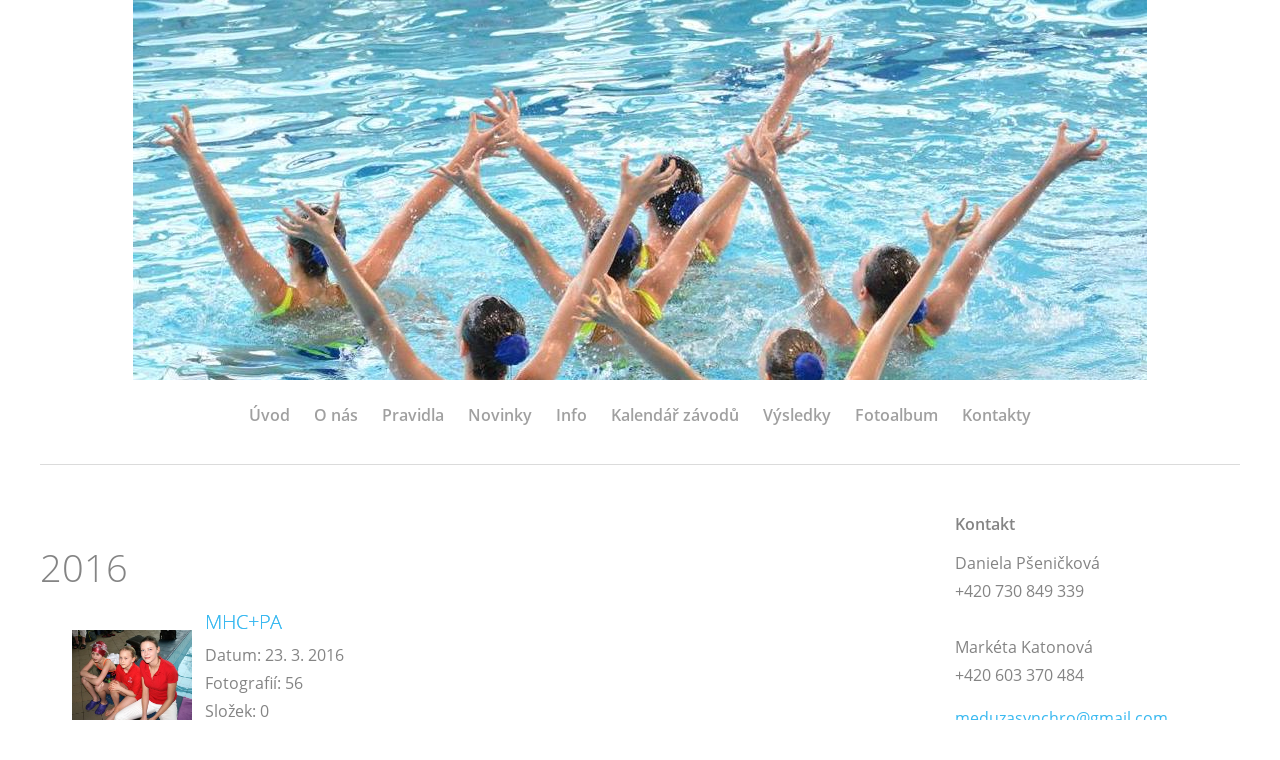

--- FILE ---
content_type: text/html; charset=UTF-8
request_url: https://synchrokladno.cz/fotoalbum/2016/
body_size: 4377
content:
<?xml version="1.0" encoding="utf-8"?>
<!DOCTYPE html PUBLIC "-//W3C//DTD XHTML 1.0 Transitional//EN" "http://www.w3.org/TR/xhtml1/DTD/xhtml1-transitional.dtd">
<html lang="cs" xml:lang="cs" xmlns="http://www.w3.org/1999/xhtml" >

    <head>

        <meta http-equiv="content-type" content="text/html; charset=utf-8" />
        <meta name="description" content="Medúza Kladno - oddíl synchronizovaného plavání." />
        <meta name="keywords" content="Akvabely Kladno,Synchro Kladno,Synchro,Akvabely,Akvabela,Synchronizované plavání" />
        <meta name="robots" content="all,follow" />
        <meta name="author" content="synchrokladno.cz" />
        <meta name="viewport" content="width=device-width,initial-scale=1">
        
                <title>
            synchrokladno.cz - Fotoalbum - 2016
        </title>
        <link rel="stylesheet" href="https://s3a.esitex.com/css/d1000000361.css?nc=1818802787" type="text/css" /><style type="text/css">#header .inner_frame {background: url('/img/ulogo.5.jpeg') no-repeat;}</style>
<link rel="stylesheet" href="//code.jquery.com/ui/1.12.1/themes/base/jquery-ui.css">
<script src="//code.jquery.com/jquery-1.12.4.js"></script>
<script src="//code.jquery.com/ui/1.12.1/jquery-ui.js"></script>
<script type="text/javascript" src="https://s3c.esitex.com/js/ui.js?nc=1" id="index_script" ></script>
			<script type="text/javascript">
				dataLayer = [{
					'subscription': 'true',
				}];
			</script>
			<!-- Google Tag Manager -->
<noscript><iframe src="//www.googletagmanager.com/ns.html?id=GTM-KHXLQN"
height="0" width="0" style="display:none;visibility:hidden"></iframe></noscript>
<script type="text/javascript">(function(w,d,s,l,i){w[l]=w[l]||[];w[l].push({'gtm.start':
new Date().getTime(),event:'gtm.js'});var f=d.getElementsByTagName(s)[0],
j=d.createElement(s),dl=l!='dataLayer'?'&l='+l:'';j.async=true;j.src=
'//www.googletagmanager.com/gtm.js?id='+i+dl;f.parentNode.insertBefore(j,f);
})(window,document,'script','dataLayer','GTM-KHXLQN');</script>
<!-- End Google Tag Manager -->

<script type="text/javascript">_satellite.pageBottom();</script>
    </head>
    <body class=" contact-active">
        <!-- Wrapping the whole page, may have fixed or fluid width -->
        <div id="whole-page">

            

            <!-- Because of the matter of accessibility (text browsers,
            voice readers) we include a link leading to the page content and
            navigation } you'll probably want to hide them using display: none
            in your stylesheet -->

            <a href="#articles" class="accessibility-links">Jdi na obsah</a>
            <a href="#navigation" class="accessibility-links">Jdi na menu</a>

            <!-- We'll fill the document using horizontal rules thus separating
            the logical chunks of the document apart -->
            <hr />
	    
            
						
			<!-- block for skyscraper and rectangle  -->
            <div id="sticky-box">
                <div id="sky-scraper-block">
                    
                    
                </div>
            </div>
            
            <!-- block for skyscraper and rectangle  -->
			
            <!-- Wrapping the document's visible part -->
            <div id="document">
              <div id="in-document">
                <!-- Hamburger icon -->
                <button type="button" class="menu-toggle" onclick="menuToggle()" id="menu-toggle">
                	<span></span>
                	<span></span>
                	<span></span>
                </button>
                
                <!-- header -->
  <div id="header">
     <div class="inner_frame">
        <!-- This construction allows easy image replacement -->
        <h1 class="head-left">
  <a href="https://synchrokladno.cz/" title="" style="color: #000000;"></a>
  <span title="">
  </span>
</h1>
        <div id="header-decoration" class="decoration">
        </div>
     </div>
  </div>
<!-- /header -->

                <!-- Such navigation allows both horizontal and vertical rendering -->
<div id="navigation">
    <div class="inner_frame">
        <h2>Menu
            <span id="nav-decoration" class="decoration"></span>
        </h2>
        <nav>
            <menu class="menu-type-onmouse">
                <li class="">
  <a href="/">Úvod</a>
     
</li>
<li class="level_1 dropdown">
  <a href="/clanky/o-nas/">O nás</a>
     <ul class="level_2">
<li class="">
  <a href="/clanky/o-nas/pisou-o-akvabelach/">Píšou o akvabelách</a>
</li><li class="">
  <a href="/clanky/o-nas/zapis/">Zápis</a>
</li><li class="">
  <a href="/clanky/o-nas/historie/">Historie</a>
</li><li class="">
  <a href="/clanky/o-nas/kde-trenujeme/">Kde trénujeme</a>
</li>
</ul>
</li>
<li class="level_1 dropdown">
  <a href="/clanky/pravidla/">Pravidla</a>
     <ul class="level_2">
<li class="">
  <a href="/clanky/pravidla/povinne-figury/">Povinné figury</a>
</li><li class="">
  <a href="/clanky/pravidla/sportovne-technicke-dokumenty/">Sportovně technické dokumenty</a>
</li>
</ul>
</li>
<li class="level_1 dropdown">
  <a href="/clanky/novinky/">Novinky</a>
     <ul class="level_2">
<li class="">
  <a href="/clanky/novinky/2023/">2023</a>
</li><li class="">
  <a href="/clanky/novinky/2022/">2022</a>
</li><li class="">
  <a href="/clanky/novinky/2021/">2021</a>
</li><li class="">
  <a href="/clanky/novinky/2020/">2020</a>
</li><li class="">
  <a href="/clanky/novinky/2019/">2019</a>
</li><li class="">
  <a href="/clanky/novinky/2018/">2018</a>
</li><li class="">
  <a href="/clanky/novinky/2017/">2017</a>
</li><li class="">
  <a href="/clanky/novinky/2016/">2016</a>
</li><li class="">
  <a href="/clanky/novinky/2015/">2015</a>
</li><li class="">
  <a href="/clanky/novinky/2014/">2014</a>
</li><li class="">
  <a href="/clanky/novinky/2013/">2013</a>
</li><li class="">
  <a href="/clanky/novinky/2012/">2012</a>
</li>
</ul>
</li>
<li class="level_1 dropdown">
  <a href="/clanky/info/">Info</a>
     <ul class="level_2">
<li class="">
  <a href="/clanky/info/treninky/">Tréninky</a>
</li><li class="">
  <a href="/clanky/info/treneri/">Trenéři</a>
</li><li class="">
  <a href="/clanky/info/mimoradne-treninky/">Mimořádné tréninky</a>
</li><li class="">
  <a href="/clanky/info/oddilove-prispevky/">Oddílové příspěvky</a>
</li><li class="">
  <a href="/clanky/info/soustredeni/">Soustředění</a>
</li>
</ul>
</li>
<li class="">
  <a href="/clanky/kalendar-zavodu/">Kalendář závodů</a>
     
</li>
<li class="level_1 dropdown">
  <a href="/clanky/vysledky-/">Výsledky </a>
     <ul class="level_2">
<li class="">
  <a href="/clanky/vysledky-/2023/">2023</a>
</li><li class="">
  <a href="/clanky/vysledky-/2016/">2016</a>
</li><li class="">
  <a href="/clanky/vysledky-/2015/">2015</a>
</li><li class="">
  <a href="/clanky/vysledky-/2014/">2014</a>
</li><li class="">
  <a href="/clanky/vysledky-/2013/">2013</a>
</li><li class="">
  <a href="/clanky/vysledky-/2012/">2012</a>
</li><li class="">
  <a href="/clanky/vysledky-/2011/">2011</a>
</li><li class="">
  <a href="/clanky/vysledky-/2010/">2010</a>
</li>
</ul>
</li>
<li class="">
  <a href="/fotoalbum/">Fotoalbum</a>
     
</li>
<li class="">
  <a href="/clanky/kontakty/">Kontakty</a>
     
</li>

            </menu>
        </nav>
        <div id="clear6" class="clear">
          &nbsp;
        </div>
    </div>
</div>
<!-- menu ending -->


                <!-- Possible clearing elements (more through the document) -->
                <div id="clear1" class="clear">
                    &nbsp;
                </div>
                <hr />

                <!-- body of the page -->
                <div id="body">

                    <!-- main page content -->
                    <div id="content">
                      
                      
                      <div id="photo-album">
  <h2>2016</h2>

  
  <!-- Folders -->
  <div id="folders">
    <div class="folder">
  <div class="photo-wrap">
  <div>
    <a href="/fotoalbum/2016/mhc-pa/">
      <img src="/img/mid/2138/001.jpg" alt="" width="75" height="56" /></a>
    <br />
  </div>
</div>

  <div class="folder-info">
    <h3>
      <a href="/fotoalbum/2016/mhc-pa/" title="MHC+PA">MHC+PA</a></h3>
    <div>
      <span>
        Datum:
      </span>
      23. 3. 2016
    </div>
    <div>
      <span>
        Fotografií:
      </span>
      56
    </div>
    <div>
      <span>
        Složek:
      </span>
      0
    </div>
    
  </div>
</div>

    <div class="clear" id="clear_folders">&nbsp;</div>
  </div>
<!-- /Folders -->

  

  
  
  <!--/ u_c_d_ajax /-->
  
</div>
                    </div>
                    <!-- /main page content -->
                    
                    <div id="nav-column">
                        
                        <div id="clear2" class="clear">
                            &nbsp;
                        </div>
                        <hr />

                        <!-- Side column left/right -->
                        <div class="column">

                            <!-- Inner column -->
                            <div class="inner_frame inner-column">
                              
                              
                              
                              
                              
                              
                              
                              
                              
                              <!-- Contact -->
  <div id="contact-nav" class="section">
    <h2>Kontakt
      <span id="contact-nav-decoration" class="decoration">
      </span></h2>
    <div class="inner_frame">
      <address>
        <p class="contact_name"></p><p class="contact_adress">Daniela Pšeničková<br />
+420 730 849 339<br />
<br />
Markéta Katonová<br />
+420 603 370 484<br />
</p><p class="contact_phone"></p><p class="contact_email"><a href="mailto:meduzasynchro@gmail.com">meduzasynchro@gmail.com</a></p>
      </address>
    </div>
  </div>
<!-- /Contact -->

                              
                              <!-- Own code -->
  <div class="section own-code-nav">
    <h2>PARTNEŘI
      <span class="decoration own-code-nav">
      </span></h2>
    <div class="inner_frame">
      <img src=/img/picture/146/narodni-sportovni-agentura_logo-rgb.jpg" style="width: 100%;" alt="Obrázek v modulu Vlastní kód">
<img src="/img/picture/141/kladno---za-podpory-me--sta.jpg" style="width: 100%;" alt="Obrázek v modulu Vlastní kód">
<img src="/img/picture/145/logo---c--eska---verze.jpg" style="width: 100%;" alt="Obrázek v modulu Vlastní kód">
<img src="/img/picture/142/tomanmotors.jpg" style="width: 100%;" alt="Obrázek v modulu Vlastní kód">
                                                                          
    </div>
  </div>
<!-- /Own code -->
<hr />
<!-- Own code -->
  <div class="section own-code-nav">
    <h2>Sociální sítě
      <span class="decoration own-code-nav">
      </span></h2>
    <div class="inner_frame">
      Navštivte naše sociální sítě:
<a href="https://www.facebook.com/people/Synchrokladno/100063325832071/?locale=cs_CZ" title="Facebook">Facebook</a>
nebo 
<a href="https://instagram.com/synchrokladno?igshid=YmMyMTA2M2Y=" title="Instagram">Instagram</a>
                                                                          
    </div>
  </div>
<!-- /Own code -->
<hr />

                              
                              <!-- Favorite links -->
  <div id="links" class="section">
    <h2>Oblíbené odkazy
        <span id="links-decoration" class="decoration">
        </span></h2>
    <div class="inner_frame">
      <ul>
        <li class="first ">
  <a href="https://www.czechswimming.cz/index.php/aktuality-synchro" title="ČSPS - Český svaz plaveckých sportů">
  ČSPS</a></li><li class="">
  <a href="https://www.len.eu/disciplines/artistic-swimming/" title="LEN - Evropská plavecká federace">
  LEN</a></li><li class="last ">
  <a href="http://www.fina.org/" title="FINA - Světová plavecká federace">
  FINA</a></li>
      </ul>
    </div>
  </div>
<!-- /Favorite links -->
<hr />

                              
                              
                              
                              
                            </div>
                            <!-- /Inner column -->

                            <div id="clear4" class="clear">
                                &nbsp;
                            </div>

                        </div>
                        <!-- konci first column -->
                    </div>
                    
                    <div id="clear3" class="clear">
                        &nbsp;
                    </div>
                    <hr />
                    
                    <div id="decoration1" class="decoration">
                    </div>
                    <div id="decoration2" class="decoration">
                    </div>
                    <!-- /Meant for additional graphics inside the body of the page -->
                </div>
                <!-- /body -->

                <div id="clear5" class="clear">
                    &nbsp;
                </div>
                <hr />

                                <!-- Footer -->
                <div id="footer">
                    <div class="inner_frame">
                        <p>
                            <a href="http://www.esitex.com/">Vytvořeno službou esitex.com</a> 
                            
                            
                            
                            
                            
                            
                        </p>
                        
                        
                    </div>
                </div>
                <!-- /Footer -->


                <div id="clear7" class="clear">
                    &nbsp;
                </div>

                <div id="decoration3" class="decoration">
                </div>
                <div id="decoration4" class="decoration">
                </div>
                <!-- /Meant for additional graphics inside the document -->

              </div>
            </div>

            <div id="decoration5" class="decoration">
            </div>
            <div id="decoration6" class="decoration">
            </div>
            <!-- /Meant for additional graphics inside the page -->

                              
			      <!-- block for board position-->

        </div>
       
    </body>
</html>